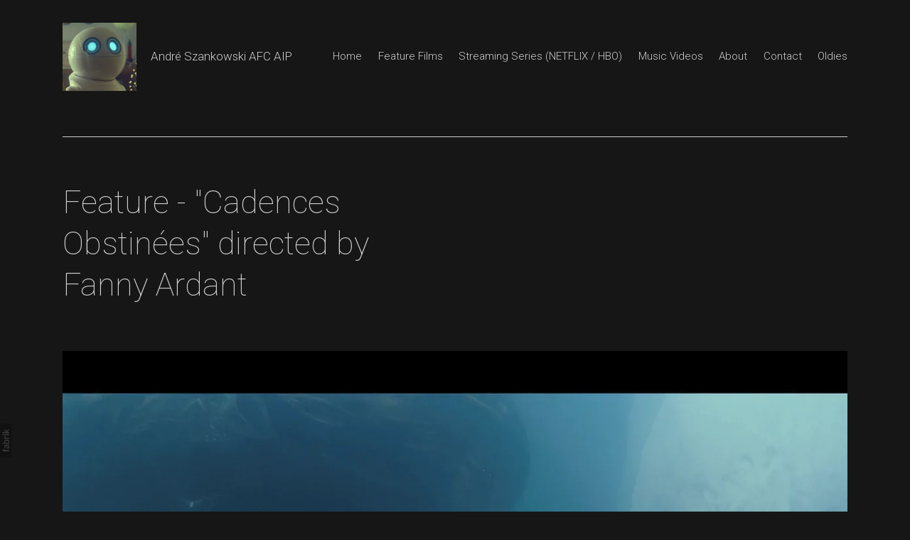

--- FILE ---
content_type: text/html; charset=utf-8
request_url: https://www.szankowski.com/oembed/media?src=https%3A%2F%2Fplayer.vimeo.com%2Fvideo%2F150326318%3Fdnt%3D1%26app_id%3D122963&provider=Vimeo&s=d0477be6b72a2ec6859aeef31528ba1a
body_size: 718
content:
<!DOCTYPE html><html><head><meta charset=UTF-8><link rel="shortcut icon" href=data:image/x-icon;, type=image/x-icon><style>html,body{margin:0;padding:0;height:100%;line-height:0;overflow:hidden}.full,iframe{width:100%;height:100%}</style><body><div class="full vimeo"> <iframe id=vimeo preload=auto src="https://player.vimeo.com/video/150326318?dnt=1&amp;app_id=122963&amp;playsinline=1" frameborder=0 allow="autoplay; fullscreen; picture-in-picture; clipboard-write; encrypted-media; web-share" allowfullscreen webkitallowfullscreen playsinline referrerpolicy=strict-origin-when-cross-origin></iframe> </div><script src=https://blob.fabrik.io/public/oembed/86410c/js/vimeo.min.js></script>

--- FILE ---
content_type: text/html; charset=UTF-8
request_url: https://player.vimeo.com/video/150326318?dnt=1&app_id=122963&playsinline=1
body_size: 6356
content:
<!DOCTYPE html>
<html lang="en">
<head>
  <meta charset="utf-8">
  <meta name="viewport" content="width=device-width,initial-scale=1,user-scalable=yes">
  
  <link rel="canonical" href="https://player.vimeo.com/video/150326318">
  <meta name="googlebot" content="noindex,indexifembedded">
  
  
  <title>Feature - &#34;Cadences Obstinées&#34; directed by Fanny Ardant on Vimeo</title>
  <style>
      body, html, .player, .fallback {
          overflow: hidden;
          width: 100%;
          height: 100%;
          margin: 0;
          padding: 0;
      }
      .fallback {
          
              background-color: transparent;
          
      }
      .player.loading { opacity: 0; }
      .fallback iframe {
          position: fixed;
          left: 0;
          top: 0;
          width: 100%;
          height: 100%;
      }
  </style>
  <link rel="modulepreload" href="https://f.vimeocdn.com/p/4.46.25/js/player.module.js" crossorigin="anonymous">
  <link rel="modulepreload" href="https://f.vimeocdn.com/p/4.46.25/js/vendor.module.js" crossorigin="anonymous">
  <link rel="preload" href="https://f.vimeocdn.com/p/4.46.25/css/player.css" as="style">
</head>

<body>


<div class="vp-placeholder">
    <style>
        .vp-placeholder,
        .vp-placeholder-thumb,
        .vp-placeholder-thumb::before,
        .vp-placeholder-thumb::after {
            position: absolute;
            top: 0;
            bottom: 0;
            left: 0;
            right: 0;
        }
        .vp-placeholder {
            visibility: hidden;
            width: 100%;
            max-height: 100%;
            height: calc(720 / 1280 * 100vw);
            max-width: calc(1280 / 720 * 100vh);
            margin: auto;
        }
        .vp-placeholder-carousel {
            display: none;
            background-color: #000;
            position: absolute;
            left: 0;
            right: 0;
            bottom: -60px;
            height: 60px;
        }
    </style>

    

    
        <style>
            .vp-placeholder-thumb {
                overflow: hidden;
                width: 100%;
                max-height: 100%;
                margin: auto;
            }
            .vp-placeholder-thumb::before,
            .vp-placeholder-thumb::after {
                content: "";
                display: block;
                filter: blur(7px);
                margin: 0;
                background: url(https://i.vimeocdn.com/video/564719719-0a93ee48299bc80ce8797edd956918e666649b2fbc5992526c71957e5d379e96-d?mw=80&q=85) 50% 50% / contain no-repeat;
            }
            .vp-placeholder-thumb::before {
                 
                margin: -30px;
            }
        </style>
    

    <div class="vp-placeholder-thumb"></div>
    <div class="vp-placeholder-carousel"></div>
    <script>function placeholderInit(t,h,d,s,n,o){var i=t.querySelector(".vp-placeholder"),v=t.querySelector(".vp-placeholder-thumb");if(h){var p=function(){try{return window.self!==window.top}catch(a){return!0}}(),w=200,y=415,r=60;if(!p&&window.innerWidth>=w&&window.innerWidth<y){i.style.bottom=r+"px",i.style.maxHeight="calc(100vh - "+r+"px)",i.style.maxWidth="calc("+n+" / "+o+" * (100vh - "+r+"px))";var f=t.querySelector(".vp-placeholder-carousel");f.style.display="block"}}if(d){var e=new Image;e.onload=function(){var a=n/o,c=e.width/e.height;if(c<=.95*a||c>=1.05*a){var l=i.getBoundingClientRect(),g=l.right-l.left,b=l.bottom-l.top,m=window.innerWidth/g*100,x=window.innerHeight/b*100;v.style.height="calc("+e.height+" / "+e.width+" * "+m+"vw)",v.style.maxWidth="calc("+e.width+" / "+e.height+" * "+x+"vh)"}i.style.visibility="visible"},e.src=s}else i.style.visibility="visible"}
</script>
    <script>placeholderInit(document,  false ,  true , "https://i.vimeocdn.com/video/564719719-0a93ee48299bc80ce8797edd956918e666649b2fbc5992526c71957e5d379e96-d?mw=80\u0026q=85",  1280 ,  720 );</script>
</div>

<div id="player" class="player"></div>
<script>window.playerConfig = {"cdn_url":"https://f.vimeocdn.com","vimeo_api_url":"api.vimeo.com","request":{"files":{"dash":{"cdns":{"akfire_interconnect_quic":{"avc_url":"https://vod-adaptive-ak.vimeocdn.com/exp=1768690631~acl=%2Fa6b6721f-3ed2-43de-b4b9-684819629a6e%2Fpsid%3D68378f0a403b48c11238fd69358bc219fadf09aa162fe05b02bb3c9796efacae%2F%2A~hmac=88987c949347f3ef14ac9ef428118b84de05ed746677faa1520e2c36115acbd7/a6b6721f-3ed2-43de-b4b9-684819629a6e/psid=68378f0a403b48c11238fd69358bc219fadf09aa162fe05b02bb3c9796efacae/v2/playlist/av/primary/playlist.json?omit=av1-hevc\u0026pathsig=8c953e4f~gjaWNTgUvRJnLnvXzjPTGrhvIxTPY86dVGIP-QkP6JI\u0026r=dXM%3D\u0026rh=4AQSQF","origin":"gcs","url":"https://vod-adaptive-ak.vimeocdn.com/exp=1768690631~acl=%2Fa6b6721f-3ed2-43de-b4b9-684819629a6e%2Fpsid%3D68378f0a403b48c11238fd69358bc219fadf09aa162fe05b02bb3c9796efacae%2F%2A~hmac=88987c949347f3ef14ac9ef428118b84de05ed746677faa1520e2c36115acbd7/a6b6721f-3ed2-43de-b4b9-684819629a6e/psid=68378f0a403b48c11238fd69358bc219fadf09aa162fe05b02bb3c9796efacae/v2/playlist/av/primary/playlist.json?pathsig=8c953e4f~gjaWNTgUvRJnLnvXzjPTGrhvIxTPY86dVGIP-QkP6JI\u0026r=dXM%3D\u0026rh=4AQSQF"},"fastly_skyfire":{"avc_url":"https://skyfire.vimeocdn.com/1768690631-0x45908d32fdaba2feeac3017580a57094ceabad6c/a6b6721f-3ed2-43de-b4b9-684819629a6e/psid=68378f0a403b48c11238fd69358bc219fadf09aa162fe05b02bb3c9796efacae/v2/playlist/av/primary/playlist.json?omit=av1-hevc\u0026pathsig=8c953e4f~gjaWNTgUvRJnLnvXzjPTGrhvIxTPY86dVGIP-QkP6JI\u0026r=dXM%3D\u0026rh=4AQSQF","origin":"gcs","url":"https://skyfire.vimeocdn.com/1768690631-0x45908d32fdaba2feeac3017580a57094ceabad6c/a6b6721f-3ed2-43de-b4b9-684819629a6e/psid=68378f0a403b48c11238fd69358bc219fadf09aa162fe05b02bb3c9796efacae/v2/playlist/av/primary/playlist.json?pathsig=8c953e4f~gjaWNTgUvRJnLnvXzjPTGrhvIxTPY86dVGIP-QkP6JI\u0026r=dXM%3D\u0026rh=4AQSQF"}},"default_cdn":"akfire_interconnect_quic","separate_av":true,"streams":[{"profile":"112","id":"3aef7c2e-e299-4d07-86dc-c863a64ad434","fps":25,"quality":"360p"},{"profile":"113","id":"bd6efad6-8563-4890-9f1b-45eac56a657a","fps":25,"quality":"720p"}],"streams_avc":[{"profile":"112","id":"3aef7c2e-e299-4d07-86dc-c863a64ad434","fps":25,"quality":"360p"},{"profile":"113","id":"bd6efad6-8563-4890-9f1b-45eac56a657a","fps":25,"quality":"720p"}]},"hls":{"cdns":{"akfire_interconnect_quic":{"avc_url":"https://vod-adaptive-ak.vimeocdn.com/exp=1768690631~acl=%2Fa6b6721f-3ed2-43de-b4b9-684819629a6e%2Fpsid%3D68378f0a403b48c11238fd69358bc219fadf09aa162fe05b02bb3c9796efacae%2F%2A~hmac=88987c949347f3ef14ac9ef428118b84de05ed746677faa1520e2c36115acbd7/a6b6721f-3ed2-43de-b4b9-684819629a6e/psid=68378f0a403b48c11238fd69358bc219fadf09aa162fe05b02bb3c9796efacae/v2/playlist/av/primary/playlist.m3u8?omit=av1-hevc-opus\u0026pathsig=8c953e4f~GMPLkecSRN1-kAhvmxXwI9IGmaANKmO6k82etR82eSs\u0026r=dXM%3D\u0026rh=4AQSQF\u0026sf=fmp4","origin":"gcs","url":"https://vod-adaptive-ak.vimeocdn.com/exp=1768690631~acl=%2Fa6b6721f-3ed2-43de-b4b9-684819629a6e%2Fpsid%3D68378f0a403b48c11238fd69358bc219fadf09aa162fe05b02bb3c9796efacae%2F%2A~hmac=88987c949347f3ef14ac9ef428118b84de05ed746677faa1520e2c36115acbd7/a6b6721f-3ed2-43de-b4b9-684819629a6e/psid=68378f0a403b48c11238fd69358bc219fadf09aa162fe05b02bb3c9796efacae/v2/playlist/av/primary/playlist.m3u8?omit=opus\u0026pathsig=8c953e4f~GMPLkecSRN1-kAhvmxXwI9IGmaANKmO6k82etR82eSs\u0026r=dXM%3D\u0026rh=4AQSQF\u0026sf=fmp4"},"fastly_skyfire":{"avc_url":"https://skyfire.vimeocdn.com/1768690631-0x45908d32fdaba2feeac3017580a57094ceabad6c/a6b6721f-3ed2-43de-b4b9-684819629a6e/psid=68378f0a403b48c11238fd69358bc219fadf09aa162fe05b02bb3c9796efacae/v2/playlist/av/primary/playlist.m3u8?omit=av1-hevc-opus\u0026pathsig=8c953e4f~GMPLkecSRN1-kAhvmxXwI9IGmaANKmO6k82etR82eSs\u0026r=dXM%3D\u0026rh=4AQSQF\u0026sf=fmp4","origin":"gcs","url":"https://skyfire.vimeocdn.com/1768690631-0x45908d32fdaba2feeac3017580a57094ceabad6c/a6b6721f-3ed2-43de-b4b9-684819629a6e/psid=68378f0a403b48c11238fd69358bc219fadf09aa162fe05b02bb3c9796efacae/v2/playlist/av/primary/playlist.m3u8?omit=opus\u0026pathsig=8c953e4f~GMPLkecSRN1-kAhvmxXwI9IGmaANKmO6k82etR82eSs\u0026r=dXM%3D\u0026rh=4AQSQF\u0026sf=fmp4"}},"default_cdn":"akfire_interconnect_quic","separate_av":true},"progressive":[{"profile":"112","width":640,"height":360,"mime":"video/mp4","fps":25,"url":"https://vod-progressive-ak.vimeocdn.com/exp=1768690631~acl=%2Fvimeo-prod-skyfire-std-us%2F01%2F65%2F6%2F150326318%2F459589882.mp4~hmac=1b769c12ca5ebbd0468158d74f4fadfc495ee905057c7e3328368ecae439df75/vimeo-prod-skyfire-std-us/01/65/6/150326318/459589882.mp4","cdn":"akamai_interconnect","quality":"360p","id":"3aef7c2e-e299-4d07-86dc-c863a64ad434","origin":"gcs"},{"profile":"113","width":1280,"height":720,"mime":"video/mp4","fps":25,"url":"https://vod-progressive-ak.vimeocdn.com/exp=1768690631~acl=%2Fvimeo-transcode-storage-prod-us-central1-h264-720p%2F01%2F65%2F6%2F150326318%2F459589885.mp4~hmac=2d44ae71f67f90a342564bee7f886e6d9e0246ba5dcb2389c1cf27eba79c15b4/vimeo-transcode-storage-prod-us-central1-h264-720p/01/65/6/150326318/459589885.mp4","cdn":"akamai_interconnect","quality":"720p","id":"bd6efad6-8563-4890-9f1b-45eac56a657a","origin":"gcs"}]},"file_codecs":{"av1":[],"avc":["3aef7c2e-e299-4d07-86dc-c863a64ad434","bd6efad6-8563-4890-9f1b-45eac56a657a"],"hevc":{"dvh1":[],"hdr":[],"sdr":[]}},"lang":"en","referrer":"https://www.szankowski.com/","cookie_domain":".vimeo.com","signature":"c9b09e85cf439f429dc35ffb764af5b6","timestamp":1768687031,"expires":3600,"currency":"USD","session":"68ccf2745728d334a1aa144f0c73503f371ff20a1768687031","cookie":{"volume":1,"quality":null,"hd":0,"captions":null,"transcript":null,"captions_styles":{"color":null,"fontSize":null,"fontFamily":null,"fontOpacity":null,"bgOpacity":null,"windowColor":null,"windowOpacity":null,"bgColor":null,"edgeStyle":null},"audio_language":null,"audio_kind":null,"qoe_survey_vote":0},"build":{"backend":"31e9776","js":"4.46.25"},"urls":{"js":"https://f.vimeocdn.com/p/4.46.25/js/player.js","js_base":"https://f.vimeocdn.com/p/4.46.25/js","js_module":"https://f.vimeocdn.com/p/4.46.25/js/player.module.js","js_vendor_module":"https://f.vimeocdn.com/p/4.46.25/js/vendor.module.js","locales_js":{"de-DE":"https://f.vimeocdn.com/p/4.46.25/js/player.de-DE.js","en":"https://f.vimeocdn.com/p/4.46.25/js/player.js","es":"https://f.vimeocdn.com/p/4.46.25/js/player.es.js","fr-FR":"https://f.vimeocdn.com/p/4.46.25/js/player.fr-FR.js","ja-JP":"https://f.vimeocdn.com/p/4.46.25/js/player.ja-JP.js","ko-KR":"https://f.vimeocdn.com/p/4.46.25/js/player.ko-KR.js","pt-BR":"https://f.vimeocdn.com/p/4.46.25/js/player.pt-BR.js","zh-CN":"https://f.vimeocdn.com/p/4.46.25/js/player.zh-CN.js"},"ambisonics_js":"https://f.vimeocdn.com/p/external/ambisonics.min.js","barebone_js":"https://f.vimeocdn.com/p/4.46.25/js/barebone.js","chromeless_js":"https://f.vimeocdn.com/p/4.46.25/js/chromeless.js","three_js":"https://f.vimeocdn.com/p/external/three.rvimeo.min.js","hive_sdk":"https://f.vimeocdn.com/p/external/hive-sdk.js","hive_interceptor":"https://f.vimeocdn.com/p/external/hive-interceptor.js","proxy":"https://player.vimeo.com/static/proxy.html","css":"https://f.vimeocdn.com/p/4.46.25/css/player.css","chromeless_css":"https://f.vimeocdn.com/p/4.46.25/css/chromeless.css","fresnel":"https://arclight.vimeo.com/add/player-stats","player_telemetry_url":"https://arclight.vimeo.com/player-events","telemetry_base":"https://lensflare.vimeo.com"},"flags":{"plays":1,"dnt":1,"autohide_controls":0,"preload_video":"metadata_on_hover","qoe_survey_forced":0,"ai_widget":0,"ecdn_delta_updates":0,"disable_mms":0,"check_clip_skipping_forward":0},"country":"US","client":{"ip":"3.19.60.242"},"ab_tests":{"cross_origin_texttracks":{"group":"variant","track":false,"data":null}},"atid":"2826330236.1768687031","ai_widget_signature":"d9630eebbbbc5392b2b2d2ca55a130ec59a3dc536d8821b2649c60fd28a5a39b_1768690631","config_refresh_url":"https://player.vimeo.com/video/150326318/config/request?atid=2826330236.1768687031\u0026expires=3600\u0026referrer=https%3A%2F%2Fwww.szankowski.com%2F\u0026session=68ccf2745728d334a1aa144f0c73503f371ff20a1768687031\u0026signature=c9b09e85cf439f429dc35ffb764af5b6\u0026time=1768687031\u0026v=1"},"player_url":"player.vimeo.com","video":{"id":150326318,"title":"Feature - \"Cadences Obstinées\" directed by Fanny Ardant","width":1280,"height":720,"duration":151,"url":"","share_url":"https://vimeo.com/150326318","embed_code":"\u003ciframe title=\"vimeo-player\" src=\"https://player.vimeo.com/video/150326318?h=3ad6999283\" width=\"640\" height=\"360\" frameborder=\"0\" referrerpolicy=\"strict-origin-when-cross-origin\" allow=\"autoplay; fullscreen; picture-in-picture; clipboard-write; encrypted-media; web-share\"   allowfullscreen\u003e\u003c/iframe\u003e","default_to_hd":1,"privacy":"disable","embed_permission":"whitelist","thumbnail_url":"https://i.vimeocdn.com/video/564719719-0a93ee48299bc80ce8797edd956918e666649b2fbc5992526c71957e5d379e96-d","owner":{"id":38893769,"name":"Andre Szankowski AIP - AFC","img":"https://i.vimeocdn.com/portrait/9421835_60x60?sig=599e1b69d3285527fc678d2c3ead251e6a41df32fe463a9ca200f09112b3fde0\u0026v=1\u0026region=us","img_2x":"https://i.vimeocdn.com/portrait/9421835_60x60?sig=599e1b69d3285527fc678d2c3ead251e6a41df32fe463a9ca200f09112b3fde0\u0026v=1\u0026region=us","url":"https://vimeo.com/andreszankowski","account_type":"pro"},"spatial":0,"live_event":null,"version":{"current":null,"available":[{"id":733507862,"file_id":459588910,"is_current":true}]},"unlisted_hash":null,"rating":{"id":3},"fps":25,"bypass_token":"eyJ0eXAiOiJKV1QiLCJhbGciOiJIUzI1NiJ9.eyJjbGlwX2lkIjoxNTAzMjYzMTgsImV4cCI6MTc2ODY5MDY4MH0.3avN9Q11MPpAKGt1RjOHuqlMHg9AoylYwux0DGTXHCA","channel_layout":"stereo","ai":0,"locale":""},"user":{"id":0,"team_id":0,"team_origin_user_id":0,"account_type":"none","liked":0,"watch_later":0,"owner":0,"mod":0,"logged_in":0,"private_mode_enabled":0,"vimeo_api_client_token":"eyJhbGciOiJIUzI1NiIsInR5cCI6IkpXVCJ9.eyJzZXNzaW9uX2lkIjoiNjhjY2YyNzQ1NzI4ZDMzNGExYWExNDRmMGM3MzUwM2YzNzFmZjIwYTE3Njg2ODcwMzEiLCJleHAiOjE3Njg2OTA2MzEsImFwcF9pZCI6MTE4MzU5LCJzY29wZXMiOiJwdWJsaWMgc3RhdHMifQ.dHLwoaLD6JLSWRDzJT-Sdk8bvPDYyolSPleAzVSR0GM"},"view":1,"vimeo_url":"vimeo.com","embed":{"audio_track":"","autoplay":0,"autopause":1,"dnt":1,"editor":0,"keyboard":1,"log_plays":1,"loop":0,"muted":0,"on_site":0,"texttrack":"","transparent":1,"outro":"nothing","playsinline":1,"quality":null,"player_id":"","api":null,"app_id":"122963","color":"","color_one":"000000","color_two":"00adef","color_three":"ffffff","color_four":"000000","context":"embed.main","settings":{"auto_pip":1,"badge":0,"byline":0,"collections":0,"color":0,"force_color_one":0,"force_color_two":0,"force_color_three":0,"force_color_four":0,"embed":0,"fullscreen":1,"like":0,"logo":0,"playbar":1,"portrait":0,"pip":1,"share":0,"spatial_compass":0,"spatial_label":0,"speed":0,"title":0,"volume":1,"watch_later":0,"watch_full_video":1,"controls":1,"airplay":1,"audio_tracks":1,"chapters":1,"chromecast":1,"cc":1,"transcript":1,"quality":1,"play_button_position":0,"ask_ai":0,"skipping_forward":1,"debug_payload_collection_policy":"default"},"create_interactive":{"has_create_interactive":false,"viddata_url":""},"min_quality":null,"max_quality":null,"initial_quality":null,"prefer_mms":1}}</script>
<script>const fullscreenSupported="exitFullscreen"in document||"webkitExitFullscreen"in document||"webkitCancelFullScreen"in document||"mozCancelFullScreen"in document||"msExitFullscreen"in document||"webkitEnterFullScreen"in document.createElement("video");var isIE=checkIE(window.navigator.userAgent),incompatibleBrowser=!fullscreenSupported||isIE;window.noModuleLoading=!1,window.dynamicImportSupported=!1,window.cssLayersSupported=typeof CSSLayerBlockRule<"u",window.isInIFrame=function(){try{return window.self!==window.top}catch(e){return!0}}(),!window.isInIFrame&&/twitter/i.test(navigator.userAgent)&&window.playerConfig.video.url&&(window.location=window.playerConfig.video.url),window.playerConfig.request.lang&&document.documentElement.setAttribute("lang",window.playerConfig.request.lang),window.loadScript=function(e){var n=document.getElementsByTagName("script")[0];n&&n.parentNode?n.parentNode.insertBefore(e,n):document.head.appendChild(e)},window.loadVUID=function(){if(!window.playerConfig.request.flags.dnt&&!window.playerConfig.embed.dnt){window._vuid=[["pid",window.playerConfig.request.session]];var e=document.createElement("script");e.async=!0,e.src=window.playerConfig.request.urls.vuid_js,window.loadScript(e)}},window.loadCSS=function(e,n){var i={cssDone:!1,startTime:new Date().getTime(),link:e.createElement("link")};return i.link.rel="stylesheet",i.link.href=n,e.getElementsByTagName("head")[0].appendChild(i.link),i.link.onload=function(){i.cssDone=!0},i},window.loadLegacyJS=function(e,n){if(incompatibleBrowser){var i=e.querySelector(".vp-placeholder");i&&i.parentNode&&i.parentNode.removeChild(i);let a=`/video/${window.playerConfig.video.id}/fallback`;window.playerConfig.request.referrer&&(a+=`?referrer=${window.playerConfig.request.referrer}`),n.innerHTML=`<div class="fallback"><iframe title="unsupported message" src="${a}" frameborder="0"></iframe></div>`}else{n.className="player loading";var t=window.loadCSS(e,window.playerConfig.request.urls.css),r=e.createElement("script"),o=!1;r.src=window.playerConfig.request.urls.js,window.loadScript(r),r["onreadystatechange"in r?"onreadystatechange":"onload"]=function(){!o&&(!this.readyState||this.readyState==="loaded"||this.readyState==="complete")&&(o=!0,playerObject=new VimeoPlayer(n,window.playerConfig,t.cssDone||{link:t.link,startTime:t.startTime}))},window.loadVUID()}};function checkIE(e){e=e&&e.toLowerCase?e.toLowerCase():"";function n(r){return r=r.toLowerCase(),new RegExp(r).test(e);return browserRegEx}var i=n("msie")?parseFloat(e.replace(/^.*msie (\d+).*$/,"$1")):!1,t=n("trident")?parseFloat(e.replace(/^.*trident\/(\d+)\.(\d+).*$/,"$1.$2"))+4:!1;return i||t}
</script>
<script nomodule>
  window.noModuleLoading = true;
  var playerEl = document.getElementById('player');
  window.loadLegacyJS(document, playerEl);
</script>
<script type="module">try{import("").catch(()=>{})}catch(t){}window.dynamicImportSupported=!0;
</script>
<script type="module">if(!window.dynamicImportSupported||!window.cssLayersSupported){if(!window.noModuleLoading){window.noModuleLoading=!0;var playerEl=document.getElementById("player");window.loadLegacyJS(document,playerEl)}var moduleScriptLoader=document.getElementById("js-module-block");moduleScriptLoader&&moduleScriptLoader.parentElement.removeChild(moduleScriptLoader)}
</script>
<script type="module" id="js-module-block">if(!window.noModuleLoading&&window.dynamicImportSupported&&window.cssLayersSupported){const n=document.getElementById("player"),e=window.loadCSS(document,window.playerConfig.request.urls.css);import(window.playerConfig.request.urls.js_module).then(function(o){new o.VimeoPlayer(n,window.playerConfig,e.cssDone||{link:e.link,startTime:e.startTime}),window.loadVUID()}).catch(function(o){throw/TypeError:[A-z ]+import[A-z ]+module/gi.test(o)&&window.loadLegacyJS(document,n),o})}
</script>

<script type="application/ld+json">{"embedUrl":"https://player.vimeo.com/video/150326318?h=3ad6999283","thumbnailUrl":"https://i.vimeocdn.com/video/564719719-0a93ee48299bc80ce8797edd956918e666649b2fbc5992526c71957e5d379e96-d?f=webp","name":"Feature - \"Cadences Obstinées\" directed by Fanny Ardant","description":"Asia Argento,Nuno Lopes,Franco Nero,Gerard Depardieu,Ricardo Pereira","duration":"PT151S","uploadDate":"2015-12-30T04:57:52-05:00","@context":"https://schema.org/","@type":"VideoObject"}</script>

</body>
</html>
